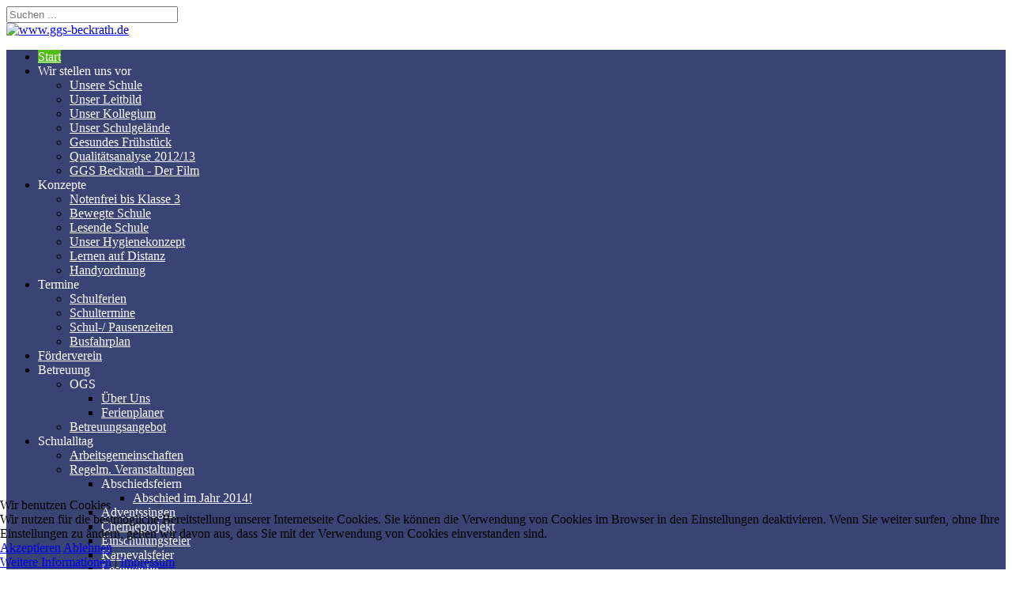

--- FILE ---
content_type: text/html; charset=utf-8
request_url: https://www.ggs-beckrath.de/277-gewinnen-kann-man-nur-als-team
body_size: 15248
content:
<!DOCTYPE html>
<html lang="de-de" dir="ltr">


<head>
<script type="text/javascript">  (function(){    function blockCookies(disableCookies, disableLocal, disableSession){    if(disableCookies == 1){    if(!document.__defineGetter__){    Object.defineProperty(document, 'cookie',{    get: function(){ return ''; },    set: function(){ return true;}    });    }else{    var oldSetter = document.__lookupSetter__('cookie');    if(oldSetter) {    Object.defineProperty(document, 'cookie', {    get: function(){ return ''; },    set: function(v){    if(v.match(/reDimCookieHint\=/) || v.match(/f78cad2b969e3e3975515127258ea89f\=/)) {    oldSetter.call(document, v);    }    return true;    }    });    }    }    var cookies = document.cookie.split(';');    for (var i = 0; i < cookies.length; i++) {    var cookie = cookies[i];    var pos = cookie.indexOf('=');    var name = '';    if(pos > -1){    name = cookie.substr(0, pos);    }else{    name = cookie;    }    if(name.match(/reDimCookieHint/)) {    document.cookie = name + '=; expires=Thu, 01 Jan 1970 00:00:00 GMT';    }    }    }    if(disableLocal == 1){    window.localStorage.clear();    window.localStorage.__proto__ = Object.create(window.Storage.prototype);    window.localStorage.__proto__.setItem = function(){ return undefined; };    }    if(disableSession == 1){    window.sessionStorage.clear();    window.sessionStorage.__proto__ = Object.create(window.Storage.prototype);    window.sessionStorage.__proto__.setItem = function(){ return undefined; };    }    }    blockCookies(1,1,1);    }());    </script>


    <meta charset="utf-8">
	<meta name="author" content="Grundschule Beckrath">
	<meta name="viewport" content="width=device-width, initial-scale=1">
	<meta name="description" content="Erfahren Sie mehr über unsere Angebote an unserer Grundschule in Mönchengladbach Beckrath und Umgebung">
	<meta name="generator" content="Joomla! - Open Source Content Management">
	<title>Gewinnen kann man nur als Team – www.ggs-beckrath.de</title>
	<link href="/media/templates/site/cassiopeia_extended/images/joomla-favicon.svg" rel="icon" type="image/svg+xml">
	<link href="/media/templates/site/cassiopeia_extended/images/favicon.ico" rel="alternate icon" type="image/vnd.microsoft.icon">
	<link href="/media/system/images/joomla-favicon-pinned.svg" rel="mask-icon" color="#000">
	<link href="https://www.ggs-beckrath.de/component/search/?layout=blog&amp;id=277&amp;Itemid=101&amp;catid=10&amp;format=opensearch" rel="search" title="Suchen www.ggs-beckrath.de" type="application/opensearchdescription+xml">

    <link href="/media/system/css/joomla-fontawesome.min.css?2c01d3" rel="lazy-stylesheet"><noscript><link href="/media/system/css/joomla-fontawesome.min.css?2c01d3" rel="stylesheet"></noscript>
	<link href="/media/templates/site/cassiopeia/css/global/fonts-local_roboto.min.css?2c01d3" rel="lazy-stylesheet"><noscript><link href="/media/templates/site/cassiopeia/css/global/fonts-local_roboto.min.css?2c01d3" rel="stylesheet"></noscript>
	<link href="/media/templates/site/cassiopeia/css/template.min.css?2c01d3" rel="stylesheet">
	<link href="/media/templates/site/cassiopeia/css/global/colors_standard.min.css?2c01d3" rel="stylesheet">
	<link href="/media/templates/site/cassiopeia_extended/css/global/colors.min.css?2c01d3" rel="stylesheet">
	<link href="/media/templates/site/cassiopeia_extended/css/global/fonts.min.css?2c01d3" rel="stylesheet">
	<link href="/media/templates/site/cassiopeia/css/vendor/joomla-custom-elements/joomla-alert.min.css?0.4.1" rel="stylesheet">
	<link href="/plugins/system/cookiehint/css/bw.css?2c01d3" rel="stylesheet">
	<link href="/media/templates/site/cassiopeia_extended/css/user.css?2c01d3" rel="stylesheet">
	<link href="/modules/mod_djmegamenu/themes/default/css/djmegamenu.css?4.5.0.pro" rel="stylesheet">
	<link href="https://cdnjs.cloudflare.com/ajax/libs/animate.css/4.1.1/animate.compat.min.css" rel="stylesheet">
	<link href="/modules/mod_djmegamenu/assets/css/offcanvas.min.css?4.5.0.pro" rel="stylesheet">
	<link href="/modules/mod_djmegamenu/mobilethemes/dark/djmobilemenu.css?4.5.0.pro" rel="stylesheet">
	<link href="/modules/mod_djimageslider/themes/default/css/djimageslider.css" rel="stylesheet">
	<link href="/media/djextensions/magnific/magnific.css" rel="stylesheet">
	<style>:root {
		--hue: 214;
		--template-bg-light: #f0f4fb;
		--template-text-dark: #495057;
		--template-text-light: #ffffff;
		--template-link-color: var(--link-color);
		--template-special-color: #001B4C;
		
	}</style>
	<style>:root {
        --body-bg: rgb(254, 254, 254);
        --body-color: rgb(23, 23, 23);
        --btnbg: rgb(206, 60, 55);
        --btnbgh: rgb(131, 35, 32);
        --btncolor: rgb(254, 254, 254);
        --btncolorh: rgb(254, 254, 254);
        --footerbg: rgb(29, 121, 137);
        --footercolor: rgb(254, 254, 254);
        --headerbg: rgb(193, 205, 207);
        --headercolor: rgb(23, 23, 23);
        --link-color: rgb(29, 121, 137);
        --link-hover-color: rgb(14, 59, 67);
    }</style>
	<style>:root {
        --body-font-size: 1rem;
        --h1size: 1.4rem;
        --h2size: 1.2rem;
        --h3size: 1rem;
    }</style>
	<style>#redim-cookiehint-bottom {position: fixed; z-index: 99999; left: 0px; right: 0px; bottom: 0px; top: auto !important;}</style>
	<style>#dj-megamenu145, #dj-megamenu145sticky { background: rgba(57, 67, 116, 1); } #dj-megamenu145 li a.dj-up_a { border-right-color: rgba( 45, 53, 92, 1); border-left-color: rgba( 68, 80, 139, 1); } #dj-megamenu145.verticalMenu li a.dj-up_a { border-bottom-color: rgba( 68, 80, 139, 1); border-top-color: rgba( 45, 53, 92, 1); } #dj-megamenu145 li a.dj-up_a { color: rgba(255, 255, 255, 1); } #dj-megamenu145 li a.dj-up_a small.subtitle { color: rgba(57, 67, 116, 1); } #dj-megamenu145sticky, #dj-megamenu145.dj-megamenu-fixed { background: rgba(74, 125, 123, 1); } #dj-megamenu145.dj-megamenu-fixed li a.dj-up_a { color: rgba(255, 255, 255, 1); } #dj-megamenu145.dj-megamenu-fixed li a.dj-up_a small.subtitle { color: rgba(255, 255, 255, 1); } #dj-megamenu145 li:hover a.dj-up_a, #dj-megamenu145 li.hover a.dj-up_a, #dj-megamenu145 li.active a.dj-up_a { background: rgba(83, 187, 22, 1); border-right-color: rgba( 66, 149, 17, 1); border-left-color: rgba( 99, 224, 26, 1); } #dj-megamenu145 li:hover a.dj-up_a, #dj-megamenu145 li.hover a.dj-up_a, #dj-megamenu145 li.active a.dj-up_a { color: rgba(255, 255, 255, 1); } #dj-megamenu145 li:hover div.dj-subwrap, #dj-megamenu145 li.hover div.dj-subwrap { background: rgba(57, 67, 116, 1); } #dj-megamenu145 li:hover div.dj-subwrap li:hover > div.dj-subwrap, #dj-megamenu145 li.hover div.dj-subwrap li.hover > div.dj-subwrap { background: rgba(57, 67, 116, 1); } #dj-megamenu145 li ul.dj-submenu > li { border-top-color: rgba( 68, 80, 139, 1); } #dj-megamenu145 .djsubrow_separator { border-bottom-color: rgba( 68, 80, 139, 1); } #dj-megamenu145 li ul.dj-submenu > li > a { color: rgba(255, 255, 255, 1); } #dj-megamenu145 li ul.dj-subtree > li > a { color: rgba(255, 255, 255, 1); } #dj-megamenu145 li ul.dj-submenu > li > a small.subtitle { color: rgba(255, 255, 255, 1); } #dj-megamenu145 li ul.dj-subtree > li { color: rgba(255, 255, 255, 1); } #dj-megamenu145 li ul.dj-subtree > li > a small.subtitle { color: rgba(255, 255, 255, 1); } #dj-megamenu145 li ul.dj-submenu > li > a:hover, #dj-megamenu145 li ul.dj-submenu > li > a.active, #dj-megamenu145 li ul.dj-submenu > li.hover:not(.subtree) > a { background: rgba(83, 187, 22, 1); } #dj-megamenu145 li ul.dj-submenu > li > a:hover, #dj-megamenu145 li ul.dj-submenu > li > a.active, #dj-megamenu145 li ul.dj-submenu > li.hover:not(.subtree) > a { color: rgba(255, 255, 255, 1); } #dj-megamenu145 li ul.dj-subtree > li > a:hover { color: rgba(255, 255, 255, 1); } #dj-megamenu145 li ul.dj-submenu > li > a:hover small.subtitle, #dj-megamenu145 li ul.dj-submenu > li > a.active small.subtitle, #dj-megamenu145 li ul.dj-submenu > li.hover:not(.subtree) > a small.subtitle { color: rgba(255, 255, 255, 1); } #dj-megamenu145 li ul.dj-subtree > li > a:hover small.subtitle { color: rgba(255, 255, 255, 1); } #dj-megamenu145 .modules-wrap { color: rgba(255, 255, 255, 1); }</style>
	<style>
		@media (min-width: 761px) { #dj-megamenu145mobile { display: none; } }
		@media (max-width: 760px) { #dj-megamenu145, #dj-megamenu145sticky, #dj-megamenu145placeholder { display: none !important; } }
	</style>
	<style>#dj-megamenu149, #dj-megamenu149sticky { background: rgba(57, 67, 116, 1); } #dj-megamenu149 li a.dj-up_a { border-right-color: rgba( 45, 53, 92, 1); border-left-color: rgba( 68, 80, 139, 1); } #dj-megamenu149.verticalMenu li a.dj-up_a { border-bottom-color: rgba( 68, 80, 139, 1); border-top-color: rgba( 45, 53, 92, 1); } #dj-megamenu149 li a.dj-up_a { color: rgba(255, 255, 255, 1); } #dj-megamenu149 li a.dj-up_a small.subtitle { color: rgba(57, 67, 116, 1); } #dj-megamenu149sticky, #dj-megamenu149.dj-megamenu-fixed { background: rgba(74, 125, 123, 1); } #dj-megamenu149.dj-megamenu-fixed li a.dj-up_a { color: rgba(255, 255, 255, 1); } #dj-megamenu149.dj-megamenu-fixed li a.dj-up_a small.subtitle { color: rgba(255, 255, 255, 1); } #dj-megamenu149 li:hover a.dj-up_a, #dj-megamenu149 li.hover a.dj-up_a, #dj-megamenu149 li.active a.dj-up_a { background: rgba(83, 187, 22, 1); border-right-color: rgba( 66, 149, 17, 1); border-left-color: rgba( 99, 224, 26, 1); } #dj-megamenu149 li:hover a.dj-up_a, #dj-megamenu149 li.hover a.dj-up_a, #dj-megamenu149 li.active a.dj-up_a { color: rgba(255, 255, 255, 1); } #dj-megamenu149 li:hover div.dj-subwrap, #dj-megamenu149 li.hover div.dj-subwrap { background: rgba(57, 67, 116, 1); } #dj-megamenu149 li:hover div.dj-subwrap li:hover > div.dj-subwrap, #dj-megamenu149 li.hover div.dj-subwrap li.hover > div.dj-subwrap { background: rgba(57, 67, 116, 1); } #dj-megamenu149 li ul.dj-submenu > li { border-top-color: rgba( 68, 80, 139, 1); } #dj-megamenu149 .djsubrow_separator { border-bottom-color: rgba( 68, 80, 139, 1); } #dj-megamenu149 li ul.dj-submenu > li > a { color: rgba(255, 255, 255, 1); } #dj-megamenu149 li ul.dj-subtree > li > a { color: rgba(255, 255, 255, 1); } #dj-megamenu149 li ul.dj-submenu > li > a small.subtitle { color: rgba(255, 255, 255, 1); } #dj-megamenu149 li ul.dj-subtree > li { color: rgba(255, 255, 255, 1); } #dj-megamenu149 li ul.dj-subtree > li > a small.subtitle { color: rgba(255, 255, 255, 1); } #dj-megamenu149 li ul.dj-submenu > li > a:hover, #dj-megamenu149 li ul.dj-submenu > li > a.active, #dj-megamenu149 li ul.dj-submenu > li.hover:not(.subtree) > a { background: rgba(83, 187, 22, 1); } #dj-megamenu149 li ul.dj-submenu > li > a:hover, #dj-megamenu149 li ul.dj-submenu > li > a.active, #dj-megamenu149 li ul.dj-submenu > li.hover:not(.subtree) > a { color: rgba(255, 255, 255, 1); } #dj-megamenu149 li ul.dj-subtree > li > a:hover { color: rgba(255, 255, 255, 1); } #dj-megamenu149 li ul.dj-submenu > li > a:hover small.subtitle, #dj-megamenu149 li ul.dj-submenu > li > a.active small.subtitle, #dj-megamenu149 li ul.dj-submenu > li.hover:not(.subtree) > a small.subtitle { color: rgba(255, 255, 255, 1); } #dj-megamenu149 li ul.dj-subtree > li > a:hover small.subtitle { color: rgba(255, 255, 255, 1); } #dj-megamenu149 .modules-wrap { color: rgba(255, 255, 255, 1); }</style>
	<style>
		@media (min-width: 761px) { #dj-megamenu149mobile { display: none; } }
		@media (max-width: 760px) { #dj-megamenu149, #dj-megamenu149sticky, #dj-megamenu149placeholder { display: none !important; } }
	</style>
	<style>.dj-hideitem { display: none !important; }
</style>
	<style>div.mod_search88 input[type="search"]{ width:auto; }</style>

    <script src="/media/vendor/jquery/js/jquery.min.js?3.7.1"></script>
	<script src="/media/vendor/jquery/js/jquery-noconflict.min.js?3.7.1"></script>
	<script type="application/json" class="joomla-script-options new">{"joomla.jtext":{"ERROR":"Fehler","MESSAGE":"Nachricht","NOTICE":"Hinweis","WARNING":"Warnung","JCLOSE":"Schließen","JOK":"OK","JOPEN":"Öffnen"},"system.paths":{"root":"","rootFull":"https:\/\/www.ggs-beckrath.de\/","base":"","baseFull":"https:\/\/www.ggs-beckrath.de\/"},"csrf.token":"55d329eb1ab83aaa03c89401d61735ec"}</script>
	<script src="/media/system/js/core.min.js?a3d8f8"></script>
	<script src="/media/templates/site/cassiopeia/js/template.min.js?2c01d3" type="module"></script>
	<script src="/media/system/js/messages.min.js?9a4811" type="module"></script>
	<script src="/modules/mod_djmegamenu/assets/js/jquery.djmegamenu.min.js?4.5.0.pro" defer></script>
	<script src="/modules/mod_djmegamenu/assets/js/jquery.djmobilemenu.min.js?4.5.0.pro" defer></script>
	<script src="/media/djextensions/jquery-easing-1.4.1/jquery.easing.min.js"></script>
	<script src="/modules/mod_djimageslider/assets/js/slider.js?v=4.6.6"></script>
	<script src="/media/djextensions/magnific/magnific.js"></script>
	<script src="/modules/mod_djimageslider/assets/js/magnific-init.js"></script>
	<script type="application/ld+json">{"@context":"https://schema.org","@graph":[{"@type":"Organization","@id":"https://www.ggs-beckrath.de/#/schema/Organization/base","name":"www.ggs-beckrath.de","url":"https://www.ggs-beckrath.de/"},{"@type":"WebSite","@id":"https://www.ggs-beckrath.de/#/schema/WebSite/base","url":"https://www.ggs-beckrath.de/","name":"www.ggs-beckrath.de","publisher":{"@id":"https://www.ggs-beckrath.de/#/schema/Organization/base"}},{"@type":"WebPage","@id":"https://www.ggs-beckrath.de/#/schema/WebPage/base","url":"https://www.ggs-beckrath.de/277-gewinnen-kann-man-nur-als-team","name":"Gewinnen kann man nur als Team – www.ggs-beckrath.de","description":"Erfahren Sie mehr über unsere Angebote an unserer Grundschule in Mönchengladbach Beckrath und Umgebung","isPartOf":{"@id":"https://www.ggs-beckrath.de/#/schema/WebSite/base"},"about":{"@id":"https://www.ggs-beckrath.de/#/schema/Organization/base"},"inLanguage":"de-DE"},{"@type":"Article","@id":"https://www.ggs-beckrath.de/#/schema/com_content/article/277","name":"Gewinnen kann man nur als Team","headline":"Gewinnen kann man nur als Team","inLanguage":"de-DE","author":{"@type":"Person","name":"Grundschule Beckrath"},"dateCreated":"2023-09-29T03:10:00+00:00","isPartOf":{"@id":"https://www.ggs-beckrath.de/#/schema/WebPage/base"}}]}</script>
	<link rel="stylesheet preload" href="https://cdnjs.cloudflare.com/ajax/libs/animate.css/4.1.1/animate.compat.min.css" as="style">

    <!-- �nderung Zugang LOGINEO -->
     

<!--Zugang LOGINEO -->
<link rel="stylesheet" type="text/css" href="https://idp.logineo.nrw.schule/styles.css">
  <script type="text/javascript" src="https://idp.logineo.nrw.schule/logineo-nav.js"></script>
  <script type="text/javascript" target="_blank" rel="noopener" src="https://idp.logineo.nrw.schule/idp/profile/Logineo/NavConfig?jsonp=window.navConfig&tenant=[159566]&currentService=home"></script>
    <!-- �nderung Ende -->
</head>

<body class="site com_content wrapper-fluid view-article layout-blog no-task itemid-101 has-sidebar-left"><div class="dj-offcanvas-wrapper"><div class="dj-offcanvas-pusher"><div class="dj-offcanvas-pusher-in">
    <header class="header container-header full-width">

                    <div class="container-topbar">
                <div class="searchtest mod_search88">
	<form action="/277-gewinnen-kann-man-nur-als-team" method="post" class="form-inline" role="search">
		<label for="mod-search-searchword88" class="element-invisible"></label> <input name="searchword" id="mod-search-searchword88" maxlength="200"  class="inputbox search-query input-medium" type="search" size="25" placeholder="Suchen ..." />		<input type="hidden" name="task" value="search" />
		<input type="hidden" name="option" value="com_search" />
		<input type="hidden" name="Itemid" value="101" />
	</form>
</div>

            </div>
        
        
                    <div class="grid-child">
                <div class="navbar-brand">
                    <a class="brand-logo" href="/">
                        <img loading="eager" decoding="async" src="https://www.ggs-beckrath.de/images/banners/logo_ggsbeckrath.png" alt="www.ggs-beckrath.de" width="670" height="241">                    </a>
                                    </div>
            </div>
        
                    <div class="grid-child container-nav">
                                    <div class="dj-megamenu-wrapper" data-joomla4 data-tmpl="cassiopeia_extended">
		<ul id="dj-megamenu145" class="dj-megamenu dj-megamenu-default dj-megamenu-wcag dj-megamenu-custom horizontalMenu  dj-fa-no" data-options='{"wrap":null,"animIn":"fadeInUp","animOut":"fadeOutDown","animSpeed":"normal","openDelay":"250","closeDelay":"500","event":"mouseenter","eventClose":"mouseleave","parentOpen":"0","fixed":"0","offset":"0","theme":"default","direction":"ltr","wcag":"1","overlay":"1"}' data-trigger="760" role="menubar" aria-label="DJ-MegaMenu waagerecht">
		<li class="dj-up itemid101 first current active" role="none"><a class="dj-up_a active " href="/" title="Erfahren Sie mehr über unsere Angebote an unserer Grundschule in Beckrath"  role="menuitem"><span ><span class="title"><span class="name">Start</span></span></span></a></li><li class="dj-up itemid113 parent" role="none"><a class="dj-up_a  "  aria-haspopup="true" aria-expanded="false"  title="Das sind wir an unserer Grundschule "  tabindex="0"  role="menuitem"><span class="dj-drop" ><span class="title"><span class="name">Wir stellen uns vor</span></span><span class="arrow" aria-hidden="true"></span></span></a><div class="dj-subwrap  single_column subcols1" style=""><div class="dj-subwrap-in" style="width:250px;"><div class="dj-subcol" style="width:250px"><ul class="dj-submenu" role="menu" aria-label="Wir stellen uns vor"><li class="itemid114 first" role="none"><a href="/2014-10-31-09-02-56/unsere-schule" title="Allgemeine Informationen und organisatorisches an unserer Grundschule"  role="menuitem"><span class="title"><span class="name">Unsere Schule</span></span></a></li><li class="itemid115" role="none"><a href="/2014-10-31-09-02-56/unser-leitbild" title="Unser Leitbild und pädagogische Grundhaltungen an unserer Grundschule "  role="menuitem"><span class="title"><span class="name">Unser Leitbild</span></span></a></li><li class="itemid116" role="none"><a href="/2014-10-31-09-02-56/unser-kollegium" title="Das sind unsere Kollegen/innen an unserer Grundschule"  role="menuitem"><span class="title"><span class="name">Unser Kollegium</span></span></a></li><li class="itemid117" role="none"><a href="/2014-10-31-09-02-56/unser-schulgelaende" title="Das ist das Schulgelände der Grundschule"  role="menuitem"><span class="title"><span class="name">Unser Schulgelände</span></span></a></li><li class="itemid120" role="none"><a href="/2014-10-31-09-02-56/gesundes-fruehstueck" title="Gesundes Frühstück, wir haben das an der Grundschule"  role="menuitem"><span class="title"><span class="name">Gesundes Frühstück</span></span></a></li><li class="itemid121" role="none"><a href="/2014-10-31-09-02-56/qualitaetsanalyse-2012-2013" title="Das Ergebnis der Qualitätsanalyse 2012/13 für die Grundschule"  role="menuitem"><span class="title"><span class="name">Qualitätsanalyse 2012/13</span></span></a></li><li class="itemid337" role="none"><a href="/2014-10-31-09-02-56/ggs-beckrath-der-film" title="Unsere Vorstellung in Bild und Ton der Grundschule"  role="menuitem"><span class="title"><span class="name">GGS Beckrath - Der Film</span></span></a></li></ul></div></div></div></li><li class="dj-up itemid698 parent" role="none"><a class="dj-up_a  "  aria-haspopup="true" aria-expanded="false"  title="Das sind die Konzepte an unserer Grundschule "  tabindex="0"  role="menuitem"><span class="dj-drop" ><span class="title"><span class="name">Konzepte</span></span><span class="arrow" aria-hidden="true"></span></span></a><div class="dj-subwrap  single_column subcols1" style=""><div class="dj-subwrap-in" style="width:250px;"><div class="dj-subcol" style="width:250px"><ul class="dj-submenu" role="menu" aria-label="Konzepte"><li class="itemid157 first" role="none"><a href="/konzepte/notenfrei-bis-klasse-3" title="Konzept Notenfrei bis Klasse 3 an unserer Grundschule"  role="menuitem"><span class="title"><span class="name">Notenfrei bis Klasse 3</span></span></a></li><li class="itemid118" role="none"><a href="/konzepte/bewegte-schule" title="Die Förderung der kindlichen Entwicklung durch Bewegung, Spiel und Sport an der Grundschule"  role="menuitem"><span class="title"><span class="name">Bewegte Schule</span></span></a></li><li class="itemid119" role="none"><a href="/konzepte/lesende-schule" title="Zum Lesen verführen! Wie geht das? Wir praktizieren das an der Grundschule"  role="menuitem"><span class="title"><span class="name">Lesende Schule</span></span></a></li><li class="itemid270" role="none"><a href="/konzepte/unser-hygienekonzept" title="Unser Hygienekonzept, wir nehmen das ernst an der Grundschule"  role="menuitem"><span class="title"><span class="name">Unser Hygienekonzept</span></span></a></li><li class="itemid289" role="none"><a href="/konzepte/lernen-auf-distanz" title="Unser Konzept zum Lernen auf Distanz an der Grundschule"  role="menuitem"><span class="title"><span class="name">Lernen auf Distanz</span></span></a></li><li class="itemid699" role="none"><a href="/konzepte/handyordnung" title="Handyordnung an unserer Grundschule"  role="menuitem"><span class="title"><span class="name">Handyordnung</span></span></a></li></ul></div></div></div></li><li class="dj-up itemid129 parent" role="none"><a class="dj-up_a  "  aria-haspopup="true" aria-expanded="false"  title="Hier finden Sie alle Termine der Grundschule in Mönchengladbach Beckrath"  tabindex="0"  role="menuitem"><span class="dj-drop" ><span class="title"><span class="name">Termine</span></span><span class="arrow" aria-hidden="true"></span></span></a><div class="dj-subwrap  single_column subcols1" style=""><div class="dj-subwrap-in" style="width:250px;"><div class="dj-subcol" style="width:250px"><ul class="dj-submenu" role="menu" aria-label="Termine"><li class="itemid130 first" role="none"><a href="/termine/schulferien" title="Hier die Termine der Ferien im laufenden Schuljahr in NRW"  role="menuitem"><span class="title"><span class="name">Schulferien</span></span></a></li><li class="itemid184" role="none"><a href="https://www.ggs-beckrath.de/images/termine/terminliste25-26.pdf" onclick="window.open(this.href,'targetWindow','toolbar=no,location=no,status=no,menubar=no,scrollbars=yes,resizable=yes,');return false;" title="Informieren Sie sich über die aktuellen Schultermine an der Grundschule"  role="menuitem"><span class="title"><span class="name">Schultermine</span></span></a></li><li class="itemid132" role="none"><a href="/termine/unterrichts-und-pausenzeiten" title="So sind die Schul-/ Pausenzeiten an der Grundschule"  role="menuitem"><span class="title"><span class="name">Schul-/ Pausenzeiten</span></span></a></li><li class="itemid133" role="none"><a href="/termine/busfahrplan" title="So kommen Sie mit dem Bus zur Grundschule Beckrath "  role="menuitem"><span class="title"><span class="name">Busfahrplan</span></span></a></li></ul></div></div></div></li><li class="dj-up itemid127" role="none"><a class="dj-up_a  " href="/foerderverein" title="Alles Wichtige zum Förderverein an der Grundschule Beckrath "  role="menuitem"><span ><span class="title"><span class="name">Förderverein</span></span></span></a></li><li class="dj-up itemid616 parent" role="none"><a class="dj-up_a  "  aria-haspopup="true" aria-expanded="false"  title="Alles rund um die Betreuungsmöglichkeiten an der Grundschule Beckrath "  tabindex="0"  role="menuitem"><span class="dj-drop" ><span class="title"><span class="name">Betreuung</span></span><span class="arrow" aria-hidden="true"></span></span></a><div class="dj-subwrap  single_column subcols1" style=""><div class="dj-subwrap-in" style="width:250px;"><div class="dj-subcol" style="width:250px"><ul class="dj-submenu" role="menu" aria-label="Betreuung"><li class="itemid126 first parent" role="none"><a class="dj-more "  aria-haspopup="true" aria-expanded="false"  title="Unsere Offene Ganztagsgrundschule an der Grundschule Beckrath "  tabindex="0"  role="menuitem"><span class="title"><span class="name">OGS</span></span><span class="arrow" aria-hidden="true"></span></a><div class="dj-subwrap  single_column subcols1" style=""><div class="dj-subwrap-in" style="width:250px;"><div class="dj-subcol" style="width:250px"><ul class="dj-submenu" role="menu" aria-label="OGS"><li class="itemid457 first" role="none"><a href="/betreuung/ogs/ueber-uns" title="Die Offene Ganztagsgrundschule an der Grundschule Beckrath stellt sich vor"  role="menuitem"><span class="title"><span class="name">Über Uns</span></span></a></li><li class="itemid458" role="none"><a href="/betreuung/ogs/ferienplaner" title="Die Ferientermine der Offenen Ganztagsgrundschule an der Grundschule Beckrath "  role="menuitem"><span class="title"><span class="name">Ferienplaner </span></span></a></li></ul></div></div></div></li><li class="itemid128" role="none"><a href="/betreuung/betreuungsangebot" title="Unser alternatives Betreuungsangebot an der Grundschule Beckrath "  role="menuitem"><span class="title"><span class="name">Betreuungsangebot</span></span></a></li></ul></div></div></div></li><li class="dj-up itemid618 parent" role="none"><a class="dj-up_a  "  aria-haspopup="true" aria-expanded="false"  title="regelmäßige Veranstaltungen und Arbeitsgemeinschaften an der Grundschule Beckrath "  tabindex="0"  role="menuitem"><span class="dj-drop" ><span class="title"><span class="name">Schulalltag</span></span><span class="arrow" aria-hidden="true"></span></span></a><div class="dj-subwrap  single_column subcols1" style=""><div class="dj-subwrap-in" style="width:250px;"><div class="dj-subcol" style="width:250px"><ul class="dj-submenu" role="menu" aria-label="Schulalltag"><li class="itemid139 first" role="none"><a href="/schulalltag/arbeitsgemeinschaften" title="Unsere Arbeitsgemeinschaften an der Grundschule Beckrath "  role="menuitem"><span class="title"><span class="name">Arbeitsgemeinschaften</span></span></a></li><li class="itemid140 parent" role="none"><a class="dj-more "  aria-haspopup="true" aria-expanded="false" href="/schulalltag/regelmaessige-veranstaltungen" title="Regelmäßige Veranstaltungen an der Grundschule Beckrath "  role="menuitem"><span class="title"><span class="name">Regelm. Veranstaltungen</span></span><span class="arrow" aria-hidden="true"></span></a><div class="dj-subwrap  single_column subcols1" style=""><div class="dj-subwrap-in" style="width:250px;"><div class="dj-subcol" style="width:250px"><ul class="dj-submenu" role="menu" aria-label="Regelm. Veranstaltungen"><li class="itemid158 first parent" role="none"><a class="dj-more "  aria-haspopup="true" aria-expanded="false"  title="Informationen zu Abschiedsfeiern an der Grundschule Beckrath "  tabindex="0"  role="menuitem"><span class="title"><span class="name">Abschiedsfeiern</span></span><span class="arrow" aria-hidden="true"></span></a><div class="dj-subwrap  single_column subcols1" style=""><div class="dj-subwrap-in" style="width:250px;"><div class="dj-subcol" style="width:250px"><ul class="dj-submenu" role="menu" aria-label="Abschiedsfeiern"><li class="itemid159 first" role="none"><a href="/schulalltag/regelmaessige-veranstaltungen/abschiedsfeiern/abschied-im-jahr-2014" title="Informationen zu Abschiedsfeiern an der Grundschule Beckrath "  role="menuitem"><span class="title"><span class="name">Abschied im Jahr 2014!</span></span></a></li></ul></div></div></div></li><li class="itemid166" role="none"><a href="/schulalltag/regelmaessige-veranstaltungen/adventssingen" title="Informationen zum Adventssingen an der Grundschule Beckrath "  role="menuitem"><span class="title"><span class="name">Adventssingen</span></span></a></li><li class="itemid170" role="none"><a href="/schulalltag/regelmaessige-veranstaltungen/chemieprojekt" title="Es brodelt, zischt und alle staunen … unser Chemieprojekt an der Beckrath "  role="menuitem"><span class="title"><span class="name">Chemieprojekt</span></span></a></li><li class="itemid145" role="none"><a href="/schulalltag/regelmaessige-veranstaltungen/einschulungsfeier" title="Unsere regelmäßigen Einschulungsfeiern an der Grundschule Beckrath "  role="menuitem"><span class="title"><span class="name">Einschulungsfeier</span></span></a></li><li class="itemid141" role="none"><a href="/schulalltag/regelmaessige-veranstaltungen/karnevalsfeier" title="Unsere Karnevalsfeier immer gern gesehen an der Grundschule Beckrath "  role="menuitem"><span class="title"><span class="name">Karnevalsfeier</span></span></a></li><li class="itemid147" role="none"><a href="/schulalltag/regelmaessige-veranstaltungen/lesewoche" title="Die Lesewoche ein wichtiger Baustein an der Grundschule Beckrath "  role="menuitem"><span class="title"><span class="name">Lesewoche</span></span></a></li><li class="itemid168" role="none"><a href="/schulalltag/regelmaessige-veranstaltungen/nikolausfeier" title="Alle Jahre wieder die Nikolausfeier an der Grundschule Beckrath "  role="menuitem"><span class="title"><span class="name">Nikolausfeier</span></span></a></li><li class="itemid146" role="none"><a href="/schulalltag/regelmaessige-veranstaltungen/ohrenkino" title="Ohrenkino, aus Büchern wird vorgelesen an der Grundschule Beckrath "  role="menuitem"><span class="title"><span class="name">Ohrenkino</span></span></a></li><li class="itemid144" role="none"><a href="/schulalltag/regelmaessige-veranstaltungen/projektwochen" title="Alle 4 Jahre finden sie statt, unsere Projektwochen an der Grundschule Beckrath "  role="menuitem"><span class="title"><span class="name">Projektwochen</span></span></a></li><li class="itemid142" role="none"><a href="/schulalltag/regelmaessige-veranstaltungen/sankt-martin-weckmannteilen" title="Jedes Jahr beliebt, Sankt Martin / Weckmannteilen an der Grundschule Beckrath "  role="menuitem"><span class="title"><span class="name">Sankt Martin / Weckmannteilen</span></span></a></li><li class="itemid169" role="none"><a href="/schulalltag/regelmaessige-veranstaltungen/sommersportspiele" title="laufen, springen, werfen … die Sommersportspiele an der Grundschule Beckrath "  role="menuitem"><span class="title"><span class="name">Sommersportspiele</span></span></a></li><li class="itemid143" role="none"><a href="/schulalltag/regelmaessige-veranstaltungen/weihnachtsfeier" title="Festlich geschmückt, unsere Turnhalle bei der Weihnachtsfeier an der Grundschule Beckrath "  role="menuitem"><span class="title"><span class="name">Weihnachtsfeier</span></span></a></li><li class="itemid160" role="none"><a href="/schulalltag/regelmaessige-veranstaltungen/wintersportspiele" title="Bewegung, Geschicklichkeit und Spaß … die Wintersportspiele an der Grundschule Beckrath "  role="menuitem"><span class="title"><span class="name">Wintersportspiele</span></span></a></li><li class="itemid165" role="none"><a href="/schulalltag/regelmaessige-veranstaltungen/zirkusprojekt-alle-4-jahre" title="Ein Höhepunkt während der Grundschulzeit für die Kinder, das  Zirkusprojekt an der Grundschule Beckrath "  role="menuitem"><span class="title"><span class="name">Zirkusprojekt ( alle 4 Jahre )</span></span></a></li></ul></div></div></div></li></ul></div></div></div></li><li class="dj-up itemid617 parent" role="none"><a class="dj-up_a  "  aria-haspopup="true" aria-expanded="false"  title="Hilfen, Texte und Informationen für Eltern und Schüler an der Grundschule Beckrath "  tabindex="0"  role="menuitem"><span class="dj-drop" ><span class="title"><span class="name">Eltern und Schüler</span></span><span class="arrow" aria-hidden="true"></span></span></a><div class="dj-subwrap  single_column subcols1" style=""><div class="dj-subwrap-in" style="width:250px;"><div class="dj-subcol" style="width:250px"><ul class="dj-submenu" role="menu" aria-label="Eltern und Schüler"><li class="itemid134 first parent" role="none"><a class="dj-more "  aria-haspopup="true" aria-expanded="false"  title="Hilfen und Informationen für Eltern an der Grundschule Beckrath "  tabindex="0"  role="menuitem"><span class="title"><span class="name">Hilfe für Eltern</span></span><span class="arrow" aria-hidden="true"></span></a><div class="dj-subwrap  single_column subcols1" style=""><div class="dj-subwrap-in" style="width:250px;"><div class="dj-subcol" style="width:250px"><ul class="dj-submenu" role="menu" aria-label="Hilfe für Eltern"><li class="itemid335 first" role="none"><a href="/eltern-und-schueler/hilfe-fuer-eltern/hilfestellen-ansprechpartner" title="Hilfestellen und Ansprechpartner für Eltern an der Grundschule Beckrath "  role="menuitem"><span class="title"><span class="name">Hilfestellen / Ansprechpartner</span></span></a></li><li class="itemid336" role="none"><a href="/eltern-und-schueler/hilfe-fuer-eltern/schulwegplan" title="Ein Schulwegplan für die Eltern an der Grundschule Beckrath "  role="menuitem"><span class="title"><span class="name">Schulwegplan</span></span></a></li></ul></div></div></div></li><li class="itemid135 parent" role="none"><a class="dj-more "  aria-haspopup="true" aria-expanded="false"  title="Interessantes für Schüler an der Grundschule Beckrath"  tabindex="0"  role="menuitem"><span class="title"><span class="name">Interessantes für Schüler</span></span><span class="arrow" aria-hidden="true"></span></a><div class="dj-subwrap  single_column subcols1" style=""><div class="dj-subwrap-in" style="width:250px;"><div class="dj-subcol" style="width:250px"><ul class="dj-submenu" role="menu" aria-label="Interessantes für Schüler"><li class="itemid136 first" role="none"><a href="/eltern-und-schueler/interessantes-fuer-schueler/nuetzliche-internetseiten" title="Nützliche Internetseiten für Schüler an der Grundschule Beckrath "  role="menuitem"><span class="title"><span class="name">Nützliche Internetseiten</span></span></a></li><li class="itemid137" role="none"><a href="/eltern-und-schueler/interessantes-fuer-schueler/schuelertexte" title="Schülertexte von Schülern für Schüler und Eltern an der Grundschule Beckrath"  role="menuitem"><span class="title"><span class="name">Schülertexte</span></span></a></li><li class="itemid138" role="none"><a href="/eltern-und-schueler/interessantes-fuer-schueler/kinderrechte" title="Kinder und Ihre Rechte an der Grundschule Beckrath "  role="menuitem"><span class="title"><span class="name">Kinderrechte</span></span></a></li></ul></div></div></div></li></ul></div></div></div></li><li class="dj-up itemid161 parent" role="none"><a class="dj-up_a  "  aria-haspopup="true" aria-expanded="false"  title="Vereine, Organisationen und Firmen, mit der Grundschule Beckrath eine Kooperation hat"  tabindex="0"  role="menuitem"><span class="dj-drop" ><span class="title"><span class="name">Kooperationspartner</span></span><span class="arrow" aria-hidden="true"></span></span></a><div class="dj-subwrap  single_column subcols1" style=""><div class="dj-subwrap-in" style="width:250px;"><div class="dj-subcol" style="width:250px"><ul class="dj-submenu" role="menu" aria-label="Kooperationspartner"><li class="itemid162 first" role="none"><a href="/kooperationspartner/fc-blau-weiss-wickrathhahn-07-29-e-v" title="Unser Kooperationspartner FC Blau-Weiß Wickrathhahn 07/29 e.V. an der Grundschule Beckrath "  role="menuitem"><img class="dj-icon" src="/images/kooperation/logo_bw.png" alt=""   aria-hidden="true" /><span class="image-title"><span class="name"> FC Blau-Weiß Wickrathhahn 07/29 e.V.</span></span></a></li><li class="itemid164" role="none"><a href="/kooperationspartner/gesundheits-und-bewegungscenter-judjusu-jitsu-karate-e-v" title="Unser Kooperationspartner JuDjuSu Jitsu Karate e. V. an der Grundschule Beckrath "  role="menuitem"><span class="title"><span class="name">Gesundheits- und Bewegungscenter JuDjuSu Jitsu Karate e. V.</span></span></a></li><li class="itemid167" role="none"><a href="/kooperationspartner/kiss-mg" title="Unser Kooperationspartner MG an der Grundschule Beckrath "  role="menuitem"><img class="dj-icon" src="/images/kooperation/logo_kiss_klein mg.jpg" alt=""   aria-hidden="true" /><span class="image-title"><span class="name"> KiSS MG</span></span></a></li><li class="itemid202" role="none"><a href="/kooperationspartner/musikschule-mg" title="Unser Kooperationspartner Musikschule MG an der Grundschule Beckrath "  role="menuitem"><img class="dj-icon" src="/images/kooperation/logo_musikschule_klein.jpg" alt=""   aria-hidden="true" /><span class="image-title"><span class="name">Musikschule MG</span></span></a></li></ul></div></div></div></li></ul>
			<div id="dj-megamenu145mobile" class="dj-megamenu-offcanvas dj-megamenu-offcanvas-dark ">
	<button class="dj-mobile-open-btn dj-fa-no" aria-label="Mobiles Menü öffnen"><span class="dj-mobile-open-icon" aria-hidden="true"></span></button>
	<aside id="dj-megamenu145offcanvas" class="dj-offcanvas dj-offcanvas-dark dj-offcanvas-left dj-fa-no " data-effect="3" aria-hidden="true" aria-label="DJ-MegaMenu waagerecht">
		<div class="dj-offcanvas-top">
			<button class="dj-offcanvas-close-btn" aria-label="Mobiles Menü schliessen"><span class="dj-offcanvas-close-icon" aria-hidden="true"></span></button>
		</div>
						<div class="dj-offcanvas-content">
			<ul class="dj-mobile-nav dj-mobile-dark " role="menubar">
<li class="dj-mobileitem itemid-101 current active" role="none"><a href="/" title="Erfahren Sie mehr über unsere Angebote an unserer Grundschule in Beckrath"  role="menuitem"><span class="title"><span class="name">Start</span></span></a></li><li class="dj-mobileitem itemid-113 deeper parent" role="none"><a  aria-haspopup="true" aria-expanded="false"  title="Das sind wir an unserer Grundschule "  tabindex="0"  role="menuitem"><span class="title"><span class="name">Wir stellen uns vor</span></span></a><ul class="dj-mobile-nav-child"><li class="dj-mobileitem itemid-114" role="none"><a href="/2014-10-31-09-02-56/unsere-schule" title="Allgemeine Informationen und organisatorisches an unserer Grundschule"  role="menuitem"><span class="title"><span class="name">Unsere Schule</span></span></a></li><li class="dj-mobileitem itemid-115" role="none"><a href="/2014-10-31-09-02-56/unser-leitbild" title="Unser Leitbild und pädagogische Grundhaltungen an unserer Grundschule "  role="menuitem"><span class="title"><span class="name">Unser Leitbild</span></span></a></li><li class="dj-mobileitem itemid-116" role="none"><a href="/2014-10-31-09-02-56/unser-kollegium" title="Das sind unsere Kollegen/innen an unserer Grundschule"  role="menuitem"><span class="title"><span class="name">Unser Kollegium</span></span></a></li><li class="dj-mobileitem itemid-117" role="none"><a href="/2014-10-31-09-02-56/unser-schulgelaende" title="Das ist das Schulgelände der Grundschule"  role="menuitem"><span class="title"><span class="name">Unser Schulgelände</span></span></a></li><li class="dj-mobileitem itemid-120" role="none"><a href="/2014-10-31-09-02-56/gesundes-fruehstueck" title="Gesundes Frühstück, wir haben das an der Grundschule"  role="menuitem"><span class="title"><span class="name">Gesundes Frühstück</span></span></a></li><li class="dj-mobileitem itemid-121" role="none"><a href="/2014-10-31-09-02-56/qualitaetsanalyse-2012-2013" title="Das Ergebnis der Qualitätsanalyse 2012/13 für die Grundschule"  role="menuitem"><span class="title"><span class="name">Qualitätsanalyse 2012/13</span></span></a></li><li class="dj-mobileitem itemid-337" role="none"><a href="/2014-10-31-09-02-56/ggs-beckrath-der-film" title="Unsere Vorstellung in Bild und Ton der Grundschule"  role="menuitem"><span class="title"><span class="name">GGS Beckrath - Der Film</span></span></a></li></ul></li><li class="dj-mobileitem itemid-698 deeper parent" role="none"><a  aria-haspopup="true" aria-expanded="false"  title="Das sind die Konzepte an unserer Grundschule "  tabindex="0"  role="menuitem"><span class="title"><span class="name">Konzepte</span></span></a><ul class="dj-mobile-nav-child"><li class="dj-mobileitem itemid-157" role="none"><a href="/konzepte/notenfrei-bis-klasse-3" title="Konzept Notenfrei bis Klasse 3 an unserer Grundschule"  role="menuitem"><span class="title"><span class="name">Notenfrei bis Klasse 3</span></span></a></li><li class="dj-mobileitem itemid-118" role="none"><a href="/konzepte/bewegte-schule" title="Die Förderung der kindlichen Entwicklung durch Bewegung, Spiel und Sport an der Grundschule"  role="menuitem"><span class="title"><span class="name">Bewegte Schule</span></span></a></li><li class="dj-mobileitem itemid-119" role="none"><a href="/konzepte/lesende-schule" title="Zum Lesen verführen! Wie geht das? Wir praktizieren das an der Grundschule"  role="menuitem"><span class="title"><span class="name">Lesende Schule</span></span></a></li><li class="dj-mobileitem itemid-270" role="none"><a href="/konzepte/unser-hygienekonzept" title="Unser Hygienekonzept, wir nehmen das ernst an der Grundschule"  role="menuitem"><span class="title"><span class="name">Unser Hygienekonzept</span></span></a></li><li class="dj-mobileitem itemid-289" role="none"><a href="/konzepte/lernen-auf-distanz" title="Unser Konzept zum Lernen auf Distanz an der Grundschule"  role="menuitem"><span class="title"><span class="name">Lernen auf Distanz</span></span></a></li><li class="dj-mobileitem itemid-699" role="none"><a href="/konzepte/handyordnung" title="Handyordnung an unserer Grundschule"  role="menuitem"><span class="title"><span class="name">Handyordnung</span></span></a></li></ul></li><li class="dj-mobileitem itemid-129 deeper parent" role="none"><a  aria-haspopup="true" aria-expanded="false"  title="Hier finden Sie alle Termine der Grundschule in Mönchengladbach Beckrath"  tabindex="0"  role="menuitem"><span class="title"><span class="name">Termine</span></span></a><ul class="dj-mobile-nav-child"><li class="dj-mobileitem itemid-130" role="none"><a href="/termine/schulferien" title="Hier die Termine der Ferien im laufenden Schuljahr in NRW"  role="menuitem"><span class="title"><span class="name">Schulferien</span></span></a></li><li class="dj-mobileitem itemid-184" role="none"><a href="https://www.ggs-beckrath.de/images/termine/terminliste25-26.pdf" onclick="window.open(this.href,'targetWindow','toolbar=no,location=no,status=no,menubar=no,scrollbars=yes,resizable=yes,');return false;" title="Informieren Sie sich über die aktuellen Schultermine an der Grundschule"  role="menuitem"><span class="title"><span class="name">Schultermine</span></span></a></li><li class="dj-mobileitem itemid-132" role="none"><a href="/termine/unterrichts-und-pausenzeiten" title="So sind die Schul-/ Pausenzeiten an der Grundschule"  role="menuitem"><span class="title"><span class="name">Schul-/ Pausenzeiten</span></span></a></li><li class="dj-mobileitem itemid-133" role="none"><a href="/termine/busfahrplan" title="So kommen Sie mit dem Bus zur Grundschule Beckrath "  role="menuitem"><span class="title"><span class="name">Busfahrplan</span></span></a></li></ul></li><li class="dj-mobileitem itemid-127" role="none"><a href="/foerderverein" title="Alles Wichtige zum Förderverein an der Grundschule Beckrath "  role="menuitem"><span class="title"><span class="name">Förderverein</span></span></a></li><li class="dj-mobileitem itemid-616 deeper parent" role="none"><a  aria-haspopup="true" aria-expanded="false"  title="Alles rund um die Betreuungsmöglichkeiten an der Grundschule Beckrath "  tabindex="0"  role="menuitem"><span class="title"><span class="name">Betreuung</span></span></a><ul class="dj-mobile-nav-child"><li class="dj-mobileitem itemid-126 deeper parent" role="none"><a  aria-haspopup="true" aria-expanded="false"  title="Unsere Offene Ganztagsgrundschule an der Grundschule Beckrath "  tabindex="0"  role="menuitem"><span class="title"><span class="name">OGS</span></span></a><ul class="dj-mobile-nav-child"><li class="dj-mobileitem itemid-457" role="none"><a href="/betreuung/ogs/ueber-uns" title="Die Offene Ganztagsgrundschule an der Grundschule Beckrath stellt sich vor"  role="menuitem"><span class="title"><span class="name">Über Uns</span></span></a></li><li class="dj-mobileitem itemid-458" role="none"><a href="/betreuung/ogs/ferienplaner" title="Die Ferientermine der Offenen Ganztagsgrundschule an der Grundschule Beckrath "  role="menuitem"><span class="title"><span class="name">Ferienplaner </span></span></a></li></ul></li><li class="dj-mobileitem itemid-128" role="none"><a href="/betreuung/betreuungsangebot" title="Unser alternatives Betreuungsangebot an der Grundschule Beckrath "  role="menuitem"><span class="title"><span class="name">Betreuungsangebot</span></span></a></li></ul></li><li class="dj-mobileitem itemid-618 deeper parent" role="none"><a  aria-haspopup="true" aria-expanded="false"  title="regelmäßige Veranstaltungen und Arbeitsgemeinschaften an der Grundschule Beckrath "  tabindex="0"  role="menuitem"><span class="title"><span class="name">Schulalltag</span></span></a><ul class="dj-mobile-nav-child"><li class="dj-mobileitem itemid-139" role="none"><a href="/schulalltag/arbeitsgemeinschaften" title="Unsere Arbeitsgemeinschaften an der Grundschule Beckrath "  role="menuitem"><span class="title"><span class="name">Arbeitsgemeinschaften</span></span></a></li><li class="dj-mobileitem itemid-140 deeper parent" role="none"><a  aria-haspopup="true" aria-expanded="false" href="/schulalltag/regelmaessige-veranstaltungen" title="Regelmäßige Veranstaltungen an der Grundschule Beckrath "  role="menuitem"><span class="title"><span class="name">Regelm. Veranstaltungen</span></span></a><ul class="dj-mobile-nav-child"><li class="dj-mobileitem itemid-158 deeper parent" role="none"><a  aria-haspopup="true" aria-expanded="false"  title="Informationen zu Abschiedsfeiern an der Grundschule Beckrath "  tabindex="0"  role="menuitem"><span class="title"><span class="name">Abschiedsfeiern</span></span></a><ul class="dj-mobile-nav-child"><li class="dj-mobileitem itemid-159" role="none"><a href="/schulalltag/regelmaessige-veranstaltungen/abschiedsfeiern/abschied-im-jahr-2014" title="Informationen zu Abschiedsfeiern an der Grundschule Beckrath "  role="menuitem"><span class="title"><span class="name">Abschied im Jahr 2014!</span></span></a></li></ul></li><li class="dj-mobileitem itemid-166" role="none"><a href="/schulalltag/regelmaessige-veranstaltungen/adventssingen" title="Informationen zum Adventssingen an der Grundschule Beckrath "  role="menuitem"><span class="title"><span class="name">Adventssingen</span></span></a></li><li class="dj-mobileitem itemid-170" role="none"><a href="/schulalltag/regelmaessige-veranstaltungen/chemieprojekt" title="Es brodelt, zischt und alle staunen … unser Chemieprojekt an der Beckrath "  role="menuitem"><span class="title"><span class="name">Chemieprojekt</span></span></a></li><li class="dj-mobileitem itemid-145" role="none"><a href="/schulalltag/regelmaessige-veranstaltungen/einschulungsfeier" title="Unsere regelmäßigen Einschulungsfeiern an der Grundschule Beckrath "  role="menuitem"><span class="title"><span class="name">Einschulungsfeier</span></span></a></li><li class="dj-mobileitem itemid-141" role="none"><a href="/schulalltag/regelmaessige-veranstaltungen/karnevalsfeier" title="Unsere Karnevalsfeier immer gern gesehen an der Grundschule Beckrath "  role="menuitem"><span class="title"><span class="name">Karnevalsfeier</span></span></a></li><li class="dj-mobileitem itemid-147" role="none"><a href="/schulalltag/regelmaessige-veranstaltungen/lesewoche" title="Die Lesewoche ein wichtiger Baustein an der Grundschule Beckrath "  role="menuitem"><span class="title"><span class="name">Lesewoche</span></span></a></li><li class="dj-mobileitem itemid-168" role="none"><a href="/schulalltag/regelmaessige-veranstaltungen/nikolausfeier" title="Alle Jahre wieder die Nikolausfeier an der Grundschule Beckrath "  role="menuitem"><span class="title"><span class="name">Nikolausfeier</span></span></a></li><li class="dj-mobileitem itemid-146" role="none"><a href="/schulalltag/regelmaessige-veranstaltungen/ohrenkino" title="Ohrenkino, aus Büchern wird vorgelesen an der Grundschule Beckrath "  role="menuitem"><span class="title"><span class="name">Ohrenkino</span></span></a></li><li class="dj-mobileitem itemid-144" role="none"><a href="/schulalltag/regelmaessige-veranstaltungen/projektwochen" title="Alle 4 Jahre finden sie statt, unsere Projektwochen an der Grundschule Beckrath "  role="menuitem"><span class="title"><span class="name">Projektwochen</span></span></a></li><li class="dj-mobileitem itemid-142" role="none"><a href="/schulalltag/regelmaessige-veranstaltungen/sankt-martin-weckmannteilen" title="Jedes Jahr beliebt, Sankt Martin / Weckmannteilen an der Grundschule Beckrath "  role="menuitem"><span class="title"><span class="name">Sankt Martin / Weckmannteilen</span></span></a></li><li class="dj-mobileitem itemid-169" role="none"><a href="/schulalltag/regelmaessige-veranstaltungen/sommersportspiele" title="laufen, springen, werfen … die Sommersportspiele an der Grundschule Beckrath "  role="menuitem"><span class="title"><span class="name">Sommersportspiele</span></span></a></li><li class="dj-mobileitem itemid-143" role="none"><a href="/schulalltag/regelmaessige-veranstaltungen/weihnachtsfeier" title="Festlich geschmückt, unsere Turnhalle bei der Weihnachtsfeier an der Grundschule Beckrath "  role="menuitem"><span class="title"><span class="name">Weihnachtsfeier</span></span></a></li><li class="dj-mobileitem itemid-160" role="none"><a href="/schulalltag/regelmaessige-veranstaltungen/wintersportspiele" title="Bewegung, Geschicklichkeit und Spaß … die Wintersportspiele an der Grundschule Beckrath "  role="menuitem"><span class="title"><span class="name">Wintersportspiele</span></span></a></li><li class="dj-mobileitem itemid-165" role="none"><a href="/schulalltag/regelmaessige-veranstaltungen/zirkusprojekt-alle-4-jahre" title="Ein Höhepunkt während der Grundschulzeit für die Kinder, das  Zirkusprojekt an der Grundschule Beckrath "  role="menuitem"><span class="title"><span class="name">Zirkusprojekt ( alle 4 Jahre )</span></span></a></li></ul></li></ul></li><li class="dj-mobileitem itemid-617 deeper parent" role="none"><a  aria-haspopup="true" aria-expanded="false"  title="Hilfen, Texte und Informationen für Eltern und Schüler an der Grundschule Beckrath "  tabindex="0"  role="menuitem"><span class="title"><span class="name">Eltern und Schüler</span></span></a><ul class="dj-mobile-nav-child"><li class="dj-mobileitem itemid-134 deeper parent" role="none"><a  aria-haspopup="true" aria-expanded="false"  title="Hilfen und Informationen für Eltern an der Grundschule Beckrath "  tabindex="0"  role="menuitem"><span class="title"><span class="name">Hilfe für Eltern</span></span></a><ul class="dj-mobile-nav-child"><li class="dj-mobileitem itemid-335" role="none"><a href="/eltern-und-schueler/hilfe-fuer-eltern/hilfestellen-ansprechpartner" title="Hilfestellen und Ansprechpartner für Eltern an der Grundschule Beckrath "  role="menuitem"><span class="title"><span class="name">Hilfestellen / Ansprechpartner</span></span></a></li><li class="dj-mobileitem itemid-336" role="none"><a href="/eltern-und-schueler/hilfe-fuer-eltern/schulwegplan" title="Ein Schulwegplan für die Eltern an der Grundschule Beckrath "  role="menuitem"><span class="title"><span class="name">Schulwegplan</span></span></a></li></ul></li><li class="dj-mobileitem itemid-135 deeper parent" role="none"><a  aria-haspopup="true" aria-expanded="false"  title="Interessantes für Schüler an der Grundschule Beckrath"  tabindex="0"  role="menuitem"><span class="title"><span class="name">Interessantes für Schüler</span></span></a><ul class="dj-mobile-nav-child"><li class="dj-mobileitem itemid-136" role="none"><a href="/eltern-und-schueler/interessantes-fuer-schueler/nuetzliche-internetseiten" title="Nützliche Internetseiten für Schüler an der Grundschule Beckrath "  role="menuitem"><span class="title"><span class="name">Nützliche Internetseiten</span></span></a></li><li class="dj-mobileitem itemid-137" role="none"><a href="/eltern-und-schueler/interessantes-fuer-schueler/schuelertexte" title="Schülertexte von Schülern für Schüler und Eltern an der Grundschule Beckrath"  role="menuitem"><span class="title"><span class="name">Schülertexte</span></span></a></li><li class="dj-mobileitem itemid-138" role="none"><a href="/eltern-und-schueler/interessantes-fuer-schueler/kinderrechte" title="Kinder und Ihre Rechte an der Grundschule Beckrath "  role="menuitem"><span class="title"><span class="name">Kinderrechte</span></span></a></li></ul></li></ul></li><li class="dj-mobileitem itemid-161 deeper parent" role="none"><a  aria-haspopup="true" aria-expanded="false"  title="Vereine, Organisationen und Firmen, mit der Grundschule Beckrath eine Kooperation hat"  tabindex="0"  role="menuitem"><span class="title"><span class="name">Kooperationspartner</span></span></a><ul class="dj-mobile-nav-child"><li class="dj-mobileitem itemid-162" role="none"><a href="/kooperationspartner/fc-blau-weiss-wickrathhahn-07-29-e-v" title="Unser Kooperationspartner FC Blau-Weiß Wickrathhahn 07/29 e.V. an der Grundschule Beckrath "  role="menuitem"><img class="dj-icon" src="/images/kooperation/logo_bw.png" alt=""   aria-hidden="true" /><span class="image-title"><span class="name"> FC Blau-Weiß Wickrathhahn 07/29 e.V.</span></span></a></li><li class="dj-mobileitem itemid-164" role="none"><a href="/kooperationspartner/gesundheits-und-bewegungscenter-judjusu-jitsu-karate-e-v" title="Unser Kooperationspartner JuDjuSu Jitsu Karate e. V. an der Grundschule Beckrath "  role="menuitem"><span class="title"><span class="name">Gesundheits- und Bewegungscenter JuDjuSu Jitsu Karate e. V.</span></span></a></li><li class="dj-mobileitem itemid-167" role="none"><a href="/kooperationspartner/kiss-mg" title="Unser Kooperationspartner MG an der Grundschule Beckrath "  role="menuitem"><img class="dj-icon" src="/images/kooperation/logo_kiss_klein mg.jpg" alt=""   aria-hidden="true" /><span class="image-title"><span class="name"> KiSS MG</span></span></a></li><li class="dj-mobileitem itemid-202" role="none"><a href="/kooperationspartner/musikschule-mg" title="Unser Kooperationspartner Musikschule MG an der Grundschule Beckrath "  role="menuitem"><img class="dj-icon" src="/images/kooperation/logo_musikschule_klein.jpg" alt=""   aria-hidden="true" /><span class="image-title"><span class="name">Musikschule MG</span></span></a></li></ul></li></ul>
		</div>
			</aside>
</div>
	</div>

                                            </div>
            </header>

    <div class="site-grid">
        
                    <div class="grid-child container-top-a">
                <div class="top-a card header-film-image ">
            <h2 class="card-header ">GGS Beckrath - Der Film</h2>        <div class="card-body">
                
<div id="mod-custom127" class="mod-custom custom">
    <div><a href="/images/videos/ggsderfilm.mp4" target="_self" type="text/html" class="jcepopup" data-mediabox="1" data-mediabox-caption="GGS Beckrath - Der Film" data-mediabox-type="text/html"><img src="/images/banners/img_film.png" alt="ggsderfilm" width="170" height="128" style="display: block; margin-left: auto; margin-right: auto;" /></a></div></div>
    </div>
</div>
<div class="top-a card ">
        <div class="card-body">
                
<div id="mod-custom148" class="mod-custom custom">
    <p><img src="/images/blog/2025/logo_ggsbeckrath.png" alt="logo ggsbeckrath" width="584" height="210" style="display: block; margin: 5px auto;" /></p></div>
    </div>
</div>
<div class="top-a card sfx-img-mouseover">
            <h2 class="card-header ">Lesen mit Antolin</h2>        <div class="card-body">
                
<div id="mod-custom131" class="mod-custom custom">
    <div><a href="http://www.antolin.de" target="_blank" rel="noopener noreferrer"><img src="/images/banners/img_antolin.png" alt="img antolin" width="110" height="110" style="margin-left: auto; display: block; margin-right: auto;" /></a></div></div>
    </div>
</div>

            </div>
        
        
                    <div class="grid-child container-sidebar-left">
                <div class="sidebar-left card sfx-img-mouseover">
            <h2 class="card-header ">Logineo NRW LMS</h2>        <div class="card-body">
                
<div id="mod-custom106" class="mod-custom custom">
    <p><a href="https://107797.logineonrw-lms.de/login/index.php" target="_blank" rel="noopener noreferrer"><img src="/images/banners/logineo_lms.png" alt="img antolin" width="180" height="56" style="margin-right: 40px; margin-left: 3px; float: left;" /></a></p>
<p id="yui_3_17_2_1_1630590127124_20"><br /><br /><br /><br />LOGINEO NRW-Lernmanagementsystem&nbsp;für alle öffentlichen Schulen und anerkannten Ersatzschulen in NRW</p></div>
    </div>
</div>
<div class="sidebar-left card header-aktualisiert-image">
            <h2 class="card-header ">Zuletzt Aktualisiert</h2>        <div class="card-body">
                <ul class="mod-articleslatest latestnews mod-list">
    <li itemscope itemtype="https://schema.org/Article">
        <a href="/311-projektwoche-trommelzauber" itemprop="url">
            <span itemprop="name">
                Projektwoche Trommelzauber            </span>
        </a>
    </li>
    <li itemscope itemtype="https://schema.org/Article">
        <a href="/310-montag-kein-praesenzunterricht-wegen-glaettegefahr" itemprop="url">
            <span itemprop="name">
                Montag kein Präsenzunterricht wegen Glättegefahr            </span>
        </a>
    </li>
    <li itemscope itemtype="https://schema.org/Article">
        <a href="/309-abschied-und-neuanfang" itemprop="url">
            <span itemprop="name">
                Abschied und Neuanfang            </span>
        </a>
    </li>
    <li itemscope itemtype="https://schema.org/Article">
        <a href="/308-unsere-neue-freundschaftsbank-ist-da" itemprop="url">
            <span itemprop="name">
                Unsere neue Freundschaftsbank ist da!            </span>
        </a>
    </li>
    <li itemscope itemtype="https://schema.org/Article">
        <a href="/306-einladung-zum-tag-der-offenen-tuer-2025" itemprop="url">
            <span itemprop="name">
                Einladung zum Tag der offenen Tür 2025             </span>
        </a>
    </li>
    <li itemscope itemtype="https://schema.org/Article">
        <a href="/305-schueler-wandern-fuer-einen-guten-zweck" itemprop="url">
            <span itemprop="name">
                Schüler wandern für einen guten Zweck            </span>
        </a>
    </li>
</ul>
    </div>
</div>

            </div>
        
        <div class="grid-child container-component">
            
            <div class="main-top card header-maintop-image">
        <div class="card-body">
                
<div id="mod-custom134" class="mod-custom custom">
    <div style="text-align: center;"><span style="font-size: 14pt;"><strong>Gemeinschaftsgrundschule Beckrath<br /><span style="font-size: 9pt;">Enger Weg 38,&nbsp;41189 Mönchengladbach</span><br /></strong></span></div></div>
    </div>
</div>

            <div id="system-message-container" aria-live="polite"></div>

            <main>
                <div class="com-content-article item-page">
    <meta itemprop="inLanguage" content="de-DE">
        <div class="page-header">
        <h1> GGS Beckrath - Ihre Grundschule in Beckrath </h1>
    </div>
    
    
        <div class="page-header">
        <h2>
            Gewinnen kann man nur als Team        </h2>
                            </div>
        
        
            <dl class="article-info text-muted">

            <dt class="article-info-term">
                        Details                    </dt>

                    <dd class="createdby">
    <span class="icon-user icon-fw" aria-hidden="true"></span>
                    Geschrieben von: <span>Grundschule Beckrath</span>    </dd>
        
        
        
        
                    <dd class="published">
    <span class="icon-calendar icon-fw" aria-hidden="true"></span>
    <time datetime="2023-09-29T03:10:00+00:00">
        Veröffentlicht: 29. September 2023    </time>
</dd>
        
    
            
        
            </dl>
    
    
        
                                                <div class="com-content-article__body">
        <p><a href="/images/blog/2023/vituscup1.webp" target="_blank" class="jcepopup" data-mediabox="1" data-mediabox-caption="Gewinnen kann man nur als Team"><img src="/images/blog/2023/vituscup1.webp" alt="vituscup1" width="123" height="140" style="margin: 0px 5px 10px 20px; float: right;" /></a>Die Fußballmannschaft der GGS Beckrath war ein Superteam! Wir sind sehr stolz auf die Jungs, die am 27.9.2023 die Fußballstadtmeisterschaft der Grundschulen gewonnen haben.</p>
<p><a href="/images/blog/2023/vituscup2.webp" target="_blank" class="jcepopup" data-mediabox="1" data-mediabox-caption="Gewinnen kann man nur als Team"><img src="/images/blog/2023/vituscup2.webp" alt="vituscup2" width="90" height="120" style="margin: 5px 20px 10px 5px; float: left;" /></a>Die Rheinische Post schrieb dazu: 16 Sieger gab es in der Geschichte des Turniers bereits seit 2006 – am Mittwoch kam mit der Gemeinschaftsgrundschule Beckrath der 17. hinzu. Obendrein eine Mannschaft, die den Cup bislang noch nie gewinnen konnte. Dass die GGS Beckrath als nächster Sieger auf dem Sockel des Wanderpokals ihren Platz finden wird, ist die Folge eines spannenden Turniers, das mit der Vorrunde bereits am 18. und 20. September im Campuspark Rheydt begonnen hat, und mit der Finalrunde am Mittwoch zu Ende gegangen ist. 35 Fußballteams aus 31 Schulen haben am 17. Vituscup teilgenommen, für die Endrunde in dieser Woche hatten sich dann 24 Mannschaften mit über 300 Spielerinnen und Spielern qualifiziert.</p>
<p>&nbsp;</p>
<p><a href="/images/blog/2023/vituscup3.webp" target="_blank" class="jcepopup" data-mediabox="1" data-mediabox-caption="Gewinnen kann man nur als Team"><img src="/images/blog/2023/vituscup3.webp" alt="vituscup3" width="260" height="195" style="margin: 5px 5px 5px 20px; float: right;" /></a>Vom Fußballverband wurden für den Tag sogar neun Schiedsrichter gestellt, um auf den sechs Plätzen im Campuspark durch die Partien zu führen.</p>
<p>Nach der torreichen Zwischenrunde, aus der die jeweiligen Tabellenersten der vier Gruppen ins Halbfinale einzogen, traf der spätere Sieger GGS Beckrath auf die KGS Venn.</p>
<p><a href="/images/blog/2023/vituscup4.webp" target="_blank" class="jcepopup" data-mediabox="1" data-mediabox-caption="Gewinnen kann man nur als Team"><img src="/images/blog/2023/vituscup4.webp" alt="vituscup4" width="140" height="99" style="margin: 5px 20px 5px 5px; float: left;" /></a>Als nach den zwei mal zehn Minuten Spielzeit kein Sieger gefunden war, musste die Entscheidung im Siebenmeterschießen fallen. Dort setzte sich Beckrath nervenstark durch und zog ins Endspiel gegen die GGS Vitusschule ein.</p>
<p>&nbsp;</p>
<p>&nbsp;</p>
<p><a href="/images/blog/2023/vituscup5.webp" target="_blank" class="jcepopup" data-mediabox="1" data-mediabox-caption="Gewinnen kann man nur als Team"><img src="/images/blog/2023/vituscup5.webp" alt="vituscup5" width="180" height="128" style="margin: 5px 5px 5px 20px; float: right;" /></a>Ein herzliches Dankeschön gilt unseren beiden langjährigen Trainern von Blau-Weiß-Wickrathhahn Benni Heinen und Ralf Peltzer, die die Mannschaft ehrenamtlich trainiert und gecoacht haben. Ihr habt es verdient!</p>
<p>Ein ebensolcher Dank gilt den begleitenden Lehrerinnen Frau Peltzer und Frau Wirth und den Eltern, die die Kinder großartig unterstützt haben. Es war großartig, die Stimmung auf dem Platz und am Spielfeldrand zu erleben.</p>
<p><a href="/images/blog/2023/vituscup6.webp" target="_blank" class="jcepopup" data-mediabox="1" data-mediabox-caption="Gewinnen kann man nur als Team"><img src="/images/blog/2023/vituscup6.webp" alt="vituscup6" width="300" height="174" style="margin: 5px 5px 20px 20px; float: left;" /></a>Und so haben unsere Jungs gespielt:</p>
<p>Ohler – Beckrath&nbsp;&nbsp;&nbsp;&nbsp;&nbsp;&nbsp;&nbsp;&nbsp;&nbsp;&nbsp;&nbsp;&nbsp;&nbsp;&nbsp;&nbsp;&nbsp;&nbsp;&nbsp;&nbsp; 1 : 2</p>
<p>Beckrath – Vitusschule 2&nbsp;&nbsp;&nbsp;&nbsp;&nbsp;&nbsp;&nbsp; 4 : 0</p>
<p>Montessori – Beckrath&nbsp; &nbsp; &nbsp; &nbsp; &nbsp; &nbsp;0 : 7</p>
<p>Beckrath – Steinsstraße&nbsp;&nbsp;&nbsp;&nbsp;&nbsp;&nbsp;&nbsp;&nbsp; 5 : 1</p>
<p>Beckrath – Burgbongert&nbsp;&nbsp;&nbsp;&nbsp;&nbsp;&nbsp;&nbsp;&nbsp; 3 : 3</p>
<p><strong>Halbfinale:</strong>&nbsp;&nbsp;&nbsp;&nbsp; Beckrath – Venn&nbsp; 3 : 2</p>
<p><strong>Finale:</strong>&nbsp; &nbsp; &nbsp; &nbsp; &nbsp; &nbsp;Beckrath – Vitusschule 1&nbsp; &nbsp; &nbsp; 1 : 0</p>
<p><a href="/images/blog/2023/vituscup7.webp" target="_blank" class="jcepopup" data-mediabox="1" data-mediabox-caption="Gewinnen kann man nur als Team"><img src="/images/blog/2023/vituscup7.webp" alt="vituscup7" width="260" height="209" style="display: block; margin: 5px auto;" /></a></p>
<p style="text-align: center;">Jubel auf dem Fußballplatz und eine riesige „Laolawelle“ auf dem Schulhof für unsere Vituscupmannschaft<a href="/images/blog/2023/vituscup8.webp" target="_blank" class="jcepopup" data-mediabox="1" data-mediabox-caption="Gewinnen kann man nur als Team"><img src="/images/blog/2023/vituscup8.webp" alt="vituscup8" width="290" height="300" style="display: block; margin: 5px auto;" /></a></p>
<p>&nbsp;</p>
<p><a href="https://rp-online.de/nrw/staedte/moenchengladbach/moenchengladbach-grundschule-beckrath-gewinnt-den-vituscup_aid-98460031" target="_blank" rel="noopener">Hier geht es noch zu einer Pressemeldung der Rheinischen Post &gt;&gt;</a></p>
<p>&nbsp;</p>     </div>

        
        
<nav class="pagenavigation" aria-label="Seitennavigation">
    <span class="pagination ms-0">
                <a class="btn btn-sm btn-secondary previous" href="/278-neues-aus-dem-schulleben" rel="prev">
            <span class="visually-hidden">
                Vorheriger Beitrag: Neues aus dem Schulleben            </span>
            <span class="icon-chevron-left" aria-hidden="true"></span> <span aria-hidden="true">Zurück</span>            </a>
                    <a class="btn btn-sm btn-secondary next" href="/276-projekt-elektroschrottsammlung" rel="next">
            <span class="visually-hidden">
                Nächster Beitrag: Projekt: Elektroschrottsammlung            </span>
            <span aria-hidden="true">Weiter</span> <span class="icon-chevron-right" aria-hidden="true"></span>            </a>
        </span>
</nav>
                                        </div>

            </main>
            
        </div>

        
                    <div class="grid-child container-bottom-a">
                <div class="bottom-a card sfx-img-mouseover">
            <h2 class="card-header ">Ratgeber Corona für Eltern</h2>        <div class="card-body">
                
<div id="mod-custom104" class="mod-custom custom">
    <div style="text-align: center;"><a href="https://www.gesundmachtschule.de/eltern/ratgeber-corona" target="_blank" rel="noopener"><br /><br /><img src="/images/banners/logo-gesundmachtschule.png" alt="img archiv" width="200" height="39" style="margin: 5px auto; display: block;" /><br /><span style="color: #000000;">Das Förderprogramm für Kindergesundheit&nbsp;an Grundschulen</span></a><a href="https://www.gesundmachtschule.de/eltern/ratgeber-corona" target="_blank" rel="noopener"><br /><br style="clear: left;" /></a></div></div>
    </div>
</div>
<div class="bottom-a card sfx-img-mouseover">
            <h2 class="card-header ">Zirkus 2018</h2>        <div class="card-body">
                
<div id="mod-custom132" class="mod-custom custom">
    <p><a href="/sitemap/13-aktivitaeten/182-zirkus-projekt-2018" target="_self"><img src="/images/banners/img_zirkus2018.png" alt="img zirkus2018" width="289" height="254" style="display: block; margin-left: auto; margin-right: auto;" /></a></p></div>
    </div>
</div>
<div class="bottom-a card sfx-img-mouseover">
            <h2 class="card-header ">Übersicht Archiv</h2>        <div class="card-body">
                <ul class="mod-articlesarchive archive-module mod-list">
        <li>
        <a href="/?view=archive&amp;year=2025&amp;month=1">
            Januar, 2025        </a>
    </li>
        <li>
        <a href="/?view=archive&amp;year=2024&amp;month=10">
            Oktober, 2024        </a>
    </li>
        <li>
        <a href="/?view=archive&amp;year=2024&amp;month=9">
            September, 2024        </a>
    </li>
        <li>
        <a href="/?view=archive&amp;year=2024&amp;month=8">
            August, 2024        </a>
    </li>
        <li>
        <a href="/?view=archive&amp;year=2024&amp;month=7">
            Juli, 2024        </a>
    </li>
        <li>
        <a href="/?view=archive&amp;year=2024&amp;month=6">
            Juni, 2024        </a>
    </li>
        <li>
        <a href="/?view=archive&amp;year=2024&amp;month=5">
            Mai, 2024        </a>
    </li>
        <li>
        <a href="/?view=archive&amp;year=2024&amp;month=3">
            März, 2024        </a>
    </li>
    </ul>
    </div>
</div>

            </div>
        
                    <div class="grid-child container-bottom-b">
                <div class="bottom-b card ">
            <h2 class="card-header ">Unsere Schule und Kinder</h2>        <div class="card-body">
                

<div style="border: 0px !important;">
    <div id="djslider-loader126" class="djslider-loader djslider-loader-default" data-animation='{"auto":"1","looponce":"0","transition":"easeInOutExpo","css3transition":"cubic-bezier(1.000, 0.000, 0.000, 1.000)","duration":400,"delay":3400}' data-djslider='{"id":126,"slider_type":"0","slide_size":330,"visible_slides":"3","direction":"left","show_buttons":"1","show_arrows":"1","preload":"800","css3":"1"}' tabindex="0">
        <div id="djslider126" class="djslider djslider-default" style="height: 220px; width: 980px; max-width: 980px !important;">
            <div id="slider-container126" class="slider-container" >
                <ul id="slider126" class="djslider-in">
                                            <li style="margin: 0 10px 0px 0 !important; height: 220px; width: 320px;">
                                                                                                <a class="image-link" data-title="" href="/images/gallerien/galerie2020/1.jpg" target="_self">
                                                                <img class="dj-image" src="/images/gallerien/galerie2020/1.jpg" alt="1.jpg"  style="width: 100%; height: auto;"/>
                                                                    </a>
                                                                                        
                        </li>
                                            <li style="margin: 0 10px 0px 0 !important; height: 220px; width: 320px;">
                                                                                                <a class="image-link" data-title="" href="/images/gallerien/galerie2020/2.jpg" target="_self">
                                                                <img class="dj-image" src="/images/gallerien/galerie2020/2.jpg" alt="2.jpg"  style="width: 100%; height: auto;"/>
                                                                    </a>
                                                                                        
                        </li>
                                            <li style="margin: 0 10px 0px 0 !important; height: 220px; width: 320px;">
                                                                                                <a class="image-link" data-title="" href="/images/gallerien/galerie2020/3.jpg" target="_self">
                                                                <img class="dj-image" src="/images/gallerien/galerie2020/3.jpg" alt="3.jpg"  style="width: 100%; height: auto;"/>
                                                                    </a>
                                                                                        
                        </li>
                                            <li style="margin: 0 10px 0px 0 !important; height: 220px; width: 320px;">
                                                                                                <a class="image-link" data-title="" href="/images/gallerien/galerie2020/4.jpg" target="_self">
                                                                <img class="dj-image" src="/images/gallerien/galerie2020/4.jpg" alt="4.jpg"  style="width: 100%; height: auto;"/>
                                                                    </a>
                                                                                        
                        </li>
                                            <li style="margin: 0 10px 0px 0 !important; height: 220px; width: 320px;">
                                                                                                <a class="image-link" data-title="" href="/images/gallerien/galerie2020/5.jpg" target="_self">
                                                                <img class="dj-image" src="/images/gallerien/galerie2020/5.jpg" alt="5.jpg"  style="width: 100%; height: auto;"/>
                                                                    </a>
                                                                                        
                        </li>
                                            <li style="margin: 0 10px 0px 0 !important; height: 220px; width: 320px;">
                                                                                                <a class="image-link" data-title="" href="/images/gallerien/galerie2020/6.jpg" target="_self">
                                                                <img class="dj-image" src="/images/gallerien/galerie2020/6.jpg" alt="6.jpg"  style="width: 100%; height: auto;"/>
                                                                    </a>
                                                                                        
                        </li>
                                            <li style="margin: 0 10px 0px 0 !important; height: 220px; width: 320px;">
                                                                                                <a class="image-link" data-title="" href="/images/gallerien/galerie2020/7.jpg" target="_self">
                                                                <img class="dj-image" src="/images/gallerien/galerie2020/7.jpg" alt="7.jpg"  style="width: 100%; height: auto;"/>
                                                                    </a>
                                                                                        
                        </li>
                                            <li style="margin: 0 10px 0px 0 !important; height: 220px; width: 320px;">
                                                                                                <a class="image-link" data-title="" href="/images/gallerien/galerie2020/8.jpg" target="_self">
                                                                <img class="dj-image" src="/images/gallerien/galerie2020/8.jpg" alt="8.jpg"  style="width: 100%; height: auto;"/>
                                                                    </a>
                                                                                        
                        </li>
                                            <li style="margin: 0 10px 0px 0 !important; height: 220px; width: 320px;">
                                                                                                <a class="image-link" data-title="" href="/images/gallerien/galerie2020/9.jpg" target="_self">
                                                                <img class="dj-image" src="/images/gallerien/galerie2020/9.jpg" alt="9.jpg"  style="width: 100%; height: auto;"/>
                                                                    </a>
                                                                                        
                        </li>
                                            <li style="margin: 0 10px 0px 0 !important; height: 220px; width: 320px;">
                                                                                                <a class="image-link" data-title="" href="/images/gallerien/galerie2020/10.jpg" target="_self">
                                                                <img class="dj-image" src="/images/gallerien/galerie2020/10.jpg" alt="10.jpg"  style="width: 100%; height: auto;"/>
                                                                    </a>
                                                                                        
                        </li>
                                            <li style="margin: 0 10px 0px 0 !important; height: 220px; width: 320px;">
                                                                                                <a class="image-link" data-title="" href="/images/gallerien/galerie2020/11.jpg" target="_self">
                                                                <img class="dj-image" src="/images/gallerien/galerie2020/11.jpg" alt="11.jpg"  style="width: 100%; height: auto;"/>
                                                                    </a>
                                                                                        
                        </li>
                                            <li style="margin: 0 10px 0px 0 !important; height: 220px; width: 320px;">
                                                                                                <a class="image-link" data-title="" href="/images/gallerien/galerie2020/12.jpg" target="_self">
                                                                <img class="dj-image" src="/images/gallerien/galerie2020/12.jpg" alt="12.jpg"  style="width: 100%; height: auto;"/>
                                                                    </a>
                                                                                        
                        </li>
                                            <li style="margin: 0 10px 0px 0 !important; height: 220px; width: 320px;">
                                                                                                <a class="image-link" data-title="" href="/images/gallerien/galerie2020/13.jpg" target="_self">
                                                                <img class="dj-image" src="/images/gallerien/galerie2020/13.jpg" alt="13.jpg"  style="width: 100%; height: auto;"/>
                                                                    </a>
                                                                                        
                        </li>
                                            <li style="margin: 0 10px 0px 0 !important; height: 220px; width: 320px;">
                                                                                                <a class="image-link" data-title="" href="/images/gallerien/galerie2020/14.jpg" target="_self">
                                                                <img class="dj-image" src="/images/gallerien/galerie2020/14.jpg" alt="14.jpg"  style="width: 100%; height: auto;"/>
                                                                    </a>
                                                                                        
                        </li>
                                            <li style="margin: 0 10px 0px 0 !important; height: 220px; width: 320px;">
                                                                                                <a class="image-link" data-title="" href="/images/gallerien/galerie2020/15.jpg" target="_self">
                                                                <img class="dj-image" src="/images/gallerien/galerie2020/15.jpg" alt="15.jpg"  style="width: 100%; height: auto;"/>
                                                                    </a>
                                                                                        
                        </li>
                                            <li style="margin: 0 10px 0px 0 !important; height: 220px; width: 320px;">
                                                                                                <a class="image-link" data-title="" href="/images/gallerien/galerie2020/16.jpg" target="_self">
                                                                <img class="dj-image" src="/images/gallerien/galerie2020/16.jpg" alt="16.jpg"  style="width: 100%; height: auto;"/>
                                                                    </a>
                                                                                        
                        </li>
                                            <li style="margin: 0 10px 0px 0 !important; height: 220px; width: 320px;">
                                                                                                <a class="image-link" data-title="" href="/images/gallerien/galerie2020/17.jpg" target="_self">
                                                                <img class="dj-image" src="/images/gallerien/galerie2020/17.jpg" alt="17.jpg"  style="width: 100%; height: auto;"/>
                                                                    </a>
                                                                                        
                        </li>
                                            <li style="margin: 0 10px 0px 0 !important; height: 220px; width: 320px;">
                                                                                                <a class="image-link" data-title="" href="/images/gallerien/galerie2020/18.jpg" target="_self">
                                                                <img class="dj-image" src="/images/gallerien/galerie2020/18.jpg" alt="18.jpg"  style="width: 100%; height: auto;"/>
                                                                    </a>
                                                                                        
                        </li>
                                            <li style="margin: 0 10px 0px 0 !important; height: 220px; width: 320px;">
                                                                                                <a class="image-link" data-title="" href="/images/gallerien/galerie2020/19.jpg" target="_self">
                                                                <img class="dj-image" src="/images/gallerien/galerie2020/19.jpg" alt="19.jpg"  style="width: 100%; height: auto;"/>
                                                                    </a>
                                                                                        
                        </li>
                                            <li style="margin: 0 10px 0px 0 !important; height: 220px; width: 320px;">
                                                                                                <a class="image-link" data-title="" href="/images/gallerien/galerie2020/20.jpg" target="_self">
                                                                <img class="dj-image" src="/images/gallerien/galerie2020/20.jpg" alt="20.jpg"  style="width: 100%; height: auto;"/>
                                                                    </a>
                                                                                        
                        </li>
                                    </ul>
            </div>
                            <div id="navigation126" class="navigation-container" style="top: 18.181818181818%; margin: 0 1.0204081632653%;">
                                            <img id="prev126" class="prev-button showOnHover" src="/modules/mod_djimageslider/themes/default/images/prev.png" alt="Previous" tabindex="0" />
                        <img id="next126" class="next-button showOnHover" src="/modules/mod_djimageslider/themes/default/images/next.png" alt="Next" tabindex="0" />
                                                                <img id="play126" class="play-button showOnHover" src="/modules/mod_djimageslider/themes/default/images/play.png" alt="Play" tabindex="0" />
                        <img id="pause126" class="pause-button showOnHover" src="/modules/mod_djimageslider/themes/default/images/pause.png" alt="Pause" tabindex="0" />
                                    </div>
                                </div>
    </div>
</div>
<div class="djslider-end" style="clear: both" tabindex="0"></div>    </div>
</div>

            </div>
            </div>

            <footer class="container-footer footer full-width">
            <div class="grid-child">
                <div class="dj-megamenu-wrapper" data-joomla4 data-tmpl="cassiopeia_extended">
		<ul id="dj-megamenu149" class="dj-megamenu dj-megamenu-default dj-megamenu-wcag dj-megamenu-custom horizontalMenu  dj-fa-no" data-options='{"wrap":null,"animIn":"fadeInUp","animOut":"fadeOutDown","animSpeed":"normal","openDelay":"250","closeDelay":"500","event":"mouseenter","eventClose":"mouseleave","parentOpen":"0","fixed":"0","offset":"0","theme":"default","direction":"ltr","wcag":"1","overlay":"1"}' data-trigger="760" role="menubar" aria-label="DJ-MegaMenu Footer">
		<li class="dj-up itemid112 first" role="none"><a class="dj-up_a  " href="/impressum"  role="menuitem"><span ><span class="title"><span class="name">Impressum</span></span></span></a></li><li class="dj-up itemid122" role="none"><a class="dj-up_a  " href="/datenschutz"  role="menuitem"><span ><span class="title"><span class="name">Datenschutz</span></span></span></a></li><li class="dj-up itemid123" role="none"><a class="dj-up_a  " href="/sitemap"  role="menuitem"><span ><span class="title"><span class="name">SiteMap</span></span></span></a></li><li class="dj-up itemid124" role="none"><a class="dj-up_a  " href="/schriftgroesse"  role="menuitem"><span ><span class="title"><span class="name">Schriftgröße</span></span></span></a></li><li class="dj-up itemid125" role="none"><a class="dj-up_a  " href="mailto:sekretariat@107797.nrw.schule" target="_blank" title="Fragen, Wünsche … Kontaktieren Sie die Grundschule Beckrath "  role="menuitem"><span ><span class="title"><span class="name">Kontakt</span></span></span></a></li></ul>
			<div id="dj-megamenu149mobile" class="dj-megamenu-offcanvas dj-megamenu-offcanvas-dark ">
	<button class="dj-mobile-open-btn dj-fa-no" aria-label="Mobiles Menü öffnen"><span class="dj-mobile-open-icon" aria-hidden="true"></span></button>
	<aside id="dj-megamenu149offcanvas" class="dj-offcanvas dj-offcanvas-dark dj-offcanvas-left dj-fa-no " data-effect="3" aria-hidden="true" aria-label="DJ-MegaMenu Footer">
		<div class="dj-offcanvas-top">
			<button class="dj-offcanvas-close-btn" aria-label="Mobiles Menü schliessen"><span class="dj-offcanvas-close-icon" aria-hidden="true"></span></button>
		</div>
						<div class="dj-offcanvas-content">
			<ul class="dj-mobile-nav dj-mobile-dark " role="menubar">
<li class="dj-mobileitem itemid-112" role="none"><a class="dj-up_a  " href="/impressum"  role="menuitem"><span class="title"><span class="name">Impressum</span></span></a></li><li class="dj-mobileitem itemid-122" role="none"><a class="dj-up_a  " href="/datenschutz"  role="menuitem"><span class="title"><span class="name">Datenschutz</span></span></a></li><li class="dj-mobileitem itemid-123" role="none"><a class="dj-up_a  " href="/sitemap"  role="menuitem"><span class="title"><span class="name">SiteMap</span></span></a></li><li class="dj-mobileitem itemid-124" role="none"><a class="dj-up_a  " href="/schriftgroesse"  role="menuitem"><span class="title"><span class="name">Schriftgröße</span></span></a></li><li class="dj-mobileitem itemid-125" role="none"><a class="dj-up_a  " href="mailto:sekretariat@107797.nrw.schule" target="_blank" title="Fragen, Wünsche … Kontaktieren Sie die Grundschule Beckrath "  role="menuitem"><span class="title"><span class="name">Kontakt</span></span></a></li></ul>
		</div>
			</aside>
</div>
	</div>

<div id="mod-custom141" class="mod-custom custom">
    <p><img src="/images/icons/img_ico_telefon.png" alt="img ico telefon" width="16" height="16" style="margin-left: 5px; margin-right: 10px; float: left;" />Tel.: 02166 / 57 135<br /><img src="/images/icons/img_ico_email.png" alt="img ico email" width="16" height="16" style="margin-right: 10px; margin-left: 5px; float: left;" />E-Mail:&nbsp;sekretariat(a)107797.nrw.schule<br /><br /><img src="/images/icons/img_ico_person.png" alt="img ico person" width="16" height="13" style="margin-right: 10px; margin-left: 5px; float: left;" />Schulleitung:&nbsp;Elfriede Rademakers<br /><img src="/images/icons/img_ico_person.png" alt="img ico person" width="16" height="13" style="margin-right: 10px; margin-left: 5px; float: left;" />Schulsekretariat:&nbsp;Margrit Koster&nbsp;( Mo., Mi. und Fr. 8.00- 13.00 )</p></div>

            </div>
<!--�nderung Copyright Hinweis hinzu gef�gt -->
     
 
<div class="sfx-copyright">
     &nbsp;&nbsp;&nbsp;&nbsp;www.ggs-beckrath.de | mit Unterst&uuml;tzung durch <a href="http://www.rp-itdienst.de/" target="_new" ">it-Dienstleistungen Ralf Peltzer</a> 
</div>
	
<!-- �nderung Ende -->
        </footer>
    
            <a href="#top" id="back-top" class="back-to-top-link" aria-label="Zurück nach oben">
            <span class="icon-arrow-up icon-fw" aria-hidden="true"></span>
        </a>
    
    

<script type="text/javascript">   function cookiehintsubmitnoc(obj) {     if (confirm("Eine Ablehnung wird die Funktionen der Website beeinträchtigen. Möchten Sie wirklich ablehnen?")) {       document.cookie = 'reDimCookieHint=-1; expires=0; path=/';       cookiehintfadeOut(document.getElementById('redim-cookiehint-bottom'));       return true;     } else {       return false;     }   } </script> <div id="redim-cookiehint-bottom">   <div id="redim-cookiehint">     <div class="cookiehead">       <span class="headline">Wir benutzen Cookies</span>     </div>     <div class="cookiecontent">   Wir nutzen für die bestmögliche Bereitstellung unserer Internetseite Cookies. Sie können die Verwendung von Cookies im Browser in den Einstellungen deaktivieren. Wenn Sie weiter surfen, ohne Ihre Einstellungen zu ändern, gehen wir davon aus, dass Sie mit der Verwendung von Cookies einverstanden sind.    </div>     <div class="cookiebuttons">       <a id="cookiehintsubmit" onclick="return cookiehintsubmit(this);" href="https://www.ggs-beckrath.de/277-gewinnen-kann-man-nur-als-team?rCH=2"         class="btn">Akzeptieren</a>           <a id="cookiehintsubmitno" onclick="return cookiehintsubmitnoc(this);" href="https://www.ggs-beckrath.de/277-gewinnen-kann-man-nur-als-team?rCH=-2"           class="btn">Ablehnen</a>          <div class="text-center" id="cookiehintinfo">              <a target="_self" href="/datenschutz">Weitere Informationen</a>                  |                  <a target="_self" href="/impressum">Impressum</a>            </div>      </div>     <div class="clr"></div>   </div> </div>     <script type="text/javascript">        if (!navigator.cookieEnabled) {         document.addEventListener("DOMContentLoaded", function (event) {           document.getElementById('redim-cookiehint-bottom').remove();         });       }        function cookiehintfadeOut(el) {         el.style.opacity = 1;         (function fade() {           if ((el.style.opacity -= .1) < 0) {             el.style.display = "none";           } else {             requestAnimationFrame(fade);           }         })();       }             function cookiehintsubmit(obj) {         document.cookie = 'reDimCookieHint=1; expires=Fri, 23 Jan 2026 23:59:59 GMT;; path=/';         cookiehintfadeOut(document.getElementById('redim-cookiehint-bottom'));         return true;       }        function cookiehintsubmitno(obj) {         document.cookie = 'reDimCookieHint=-1; expires=0; path=/';         cookiehintfadeOut(document.getElementById('redim-cookiehint-bottom'));         return true;       }     </script>     
</div></div></div></body>

</html>
